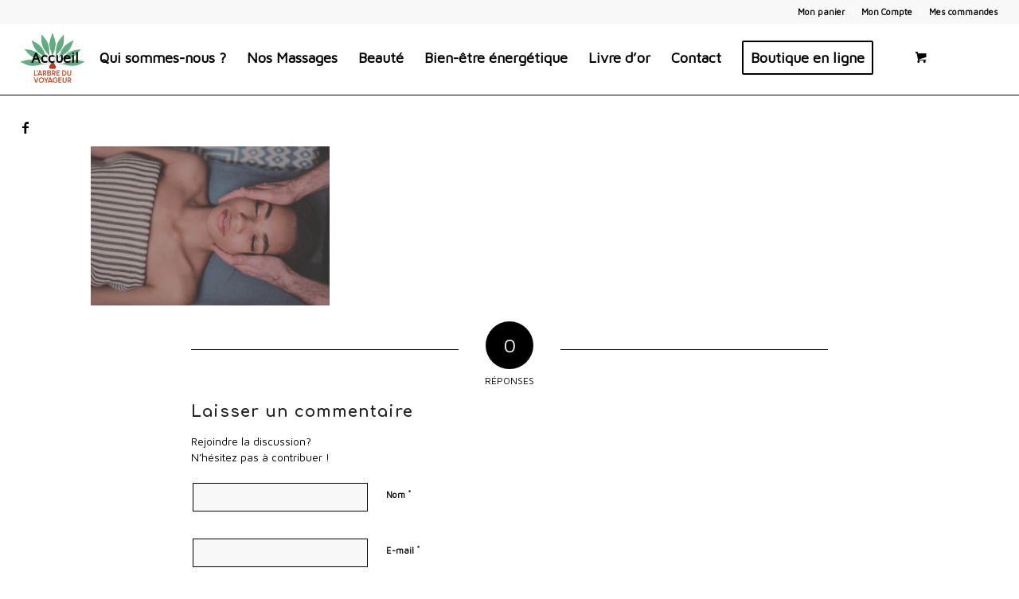

--- FILE ---
content_type: text/plain
request_url: https://www.google-analytics.com/j/collect?v=1&_v=j102&a=1441413403&t=pageview&_s=1&dl=https%3A%2F%2Fwww.arbre-du-voyageur.com%2Fqui-sommes-nous-2%2Ffichier-6-100%2F&ul=en-us%40posix&dt=Fichier%206-100%20-%20L%27arbre%20du%20voyageur&sr=1280x720&vp=1280x720&_u=IEBAAEABAAAAACAAI~&jid=175913386&gjid=2001191505&cid=1574959155.1763937135&tid=UA-28599387-11&_gid=94542083.1763937135&_r=1&_slc=1&z=327813755
body_size: -452
content:
2,cG-01LZW5FR2J